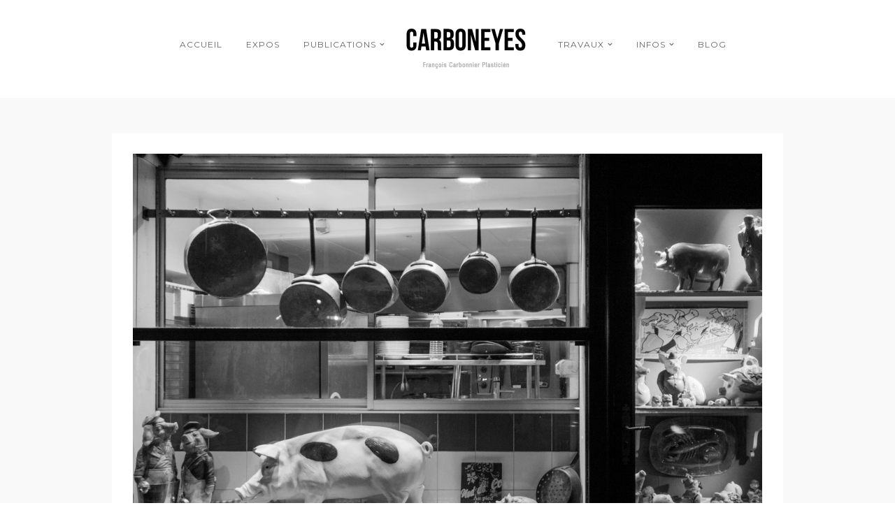

--- FILE ---
content_type: text/html; charset=UTF-8
request_url: https://www.francois-carbonnier.fr/street-01-nb/
body_size: 6080
content:
<!DOCTYPE html>
<html dir="ltr" lang="fr-FR"
	prefix="og: https://ogp.me/ns#" >
<head>
<meta charset="UTF-8" />

<meta name="viewport" content="width=device-width, initial-scale=1, maximum-scale=1" />


<link rel="profile" href="https://gmpg.org/xfn/11" />
<link rel="pingback" href="https://www.francois-carbonnier.fr/xmlrpc.php" />


 



		<!-- All in One SEO 4.2.9 - aioseo.com -->
		<title>street 01 nb | François Carbonnier</title>
		<meta name="description" content="francois carbonnier numerique fuji xpro1 street paris" />
		<meta name="robots" content="max-image-preview:large" />
		<link rel="canonical" href="https://www.francois-carbonnier.fr/street-01-nb/" />
		<meta name="generator" content="All in One SEO (AIOSEO) 4.2.9 " />
		<meta property="og:locale" content="fr_FR" />
		<meta property="og:site_name" content="François Carbonnier | François Carbonnier Plasticien" />
		<meta property="og:type" content="article" />
		<meta property="og:title" content="street 01 nb | François Carbonnier" />
		<meta property="og:url" content="https://www.francois-carbonnier.fr/street-01-nb/" />
		<meta property="article:published_time" content="2017-04-03T11:51:02+00:00" />
		<meta property="article:modified_time" content="2017-04-03T13:25:17+00:00" />
		<meta name="twitter:card" content="summary" />
		<meta name="twitter:title" content="street 01 nb | François Carbonnier" />
		<script type="application/ld+json" class="aioseo-schema">
			{"@context":"https:\/\/schema.org","@graph":[{"@type":"BreadcrumbList","@id":"https:\/\/www.francois-carbonnier.fr\/street-01-nb\/#breadcrumblist","itemListElement":[{"@type":"ListItem","@id":"https:\/\/www.francois-carbonnier.fr\/#listItem","position":1,"item":{"@type":"WebPage","@id":"https:\/\/www.francois-carbonnier.fr\/","name":"Accueil","description":"Fran\u00e7ois Carbonnier Plasticien","url":"https:\/\/www.francois-carbonnier.fr\/"},"nextItem":"https:\/\/www.francois-carbonnier.fr\/street-01-nb\/#listItem"},{"@type":"ListItem","@id":"https:\/\/www.francois-carbonnier.fr\/street-01-nb\/#listItem","position":2,"item":{"@type":"WebPage","@id":"https:\/\/www.francois-carbonnier.fr\/street-01-nb\/","name":"street 01 nb","description":"francois carbonnier numerique fuji xpro1 street paris","url":"https:\/\/www.francois-carbonnier.fr\/street-01-nb\/"},"previousItem":"https:\/\/www.francois-carbonnier.fr\/#listItem"}]},{"@type":"ItemPage","@id":"https:\/\/www.francois-carbonnier.fr\/street-01-nb\/#itempage","url":"https:\/\/www.francois-carbonnier.fr\/street-01-nb\/","name":"street 01 nb | Fran\u00e7ois Carbonnier","description":"francois carbonnier numerique fuji xpro1 street paris","inLanguage":"fr-FR","isPartOf":{"@id":"https:\/\/www.francois-carbonnier.fr\/#website"},"breadcrumb":{"@id":"https:\/\/www.francois-carbonnier.fr\/street-01-nb\/#breadcrumblist"},"author":{"@id":"https:\/\/www.francois-carbonnier.fr\/author\/fcarbonnier\/#author"},"creator":{"@id":"https:\/\/www.francois-carbonnier.fr\/author\/fcarbonnier\/#author"},"datePublished":"2017-04-03T11:51:02+01:00","dateModified":"2017-04-03T13:25:17+01:00"},{"@type":"Organization","@id":"https:\/\/www.francois-carbonnier.fr\/#organization","name":"Fran\u00e7ois Carbonnier","url":"https:\/\/www.francois-carbonnier.fr\/"},{"@type":"Person","@id":"https:\/\/www.francois-carbonnier.fr\/author\/fcarbonnier\/#author","url":"https:\/\/www.francois-carbonnier.fr\/author\/fcarbonnier\/","name":"fcarbonnier","image":{"@type":"ImageObject","@id":"https:\/\/www.francois-carbonnier.fr\/street-01-nb\/#authorImage","url":"https:\/\/secure.gravatar.com\/avatar\/a8ac0e42eed4662fb51e44954c95cd22?s=96&d=mm&r=g","width":96,"height":96,"caption":"fcarbonnier"}},{"@type":"WebSite","@id":"https:\/\/www.francois-carbonnier.fr\/#website","url":"https:\/\/www.francois-carbonnier.fr\/","name":"Fran\u00e7ois Carbonnier","description":"Fran\u00e7ois Carbonnier Plasticien","inLanguage":"fr-FR","publisher":{"@id":"https:\/\/www.francois-carbonnier.fr\/#organization"}}]}
		</script>
		<!-- All in One SEO -->

<link rel='dns-prefetch' href='//maps.googleapis.com' />
<link rel='dns-prefetch' href='//fonts.googleapis.com' />
<link rel="alternate" type="application/rss+xml" title="François Carbonnier &raquo; Flux" href="https://www.francois-carbonnier.fr/feed/" />
<script type="text/javascript">
window._wpemojiSettings = {"baseUrl":"https:\/\/s.w.org\/images\/core\/emoji\/14.0.0\/72x72\/","ext":".png","svgUrl":"https:\/\/s.w.org\/images\/core\/emoji\/14.0.0\/svg\/","svgExt":".svg","source":{"concatemoji":"https:\/\/www.francois-carbonnier.fr\/wp-includes\/js\/wp-emoji-release.min.js?ver=6.1.1"}};
/*! This file is auto-generated */
!function(e,a,t){var n,r,o,i=a.createElement("canvas"),p=i.getContext&&i.getContext("2d");function s(e,t){var a=String.fromCharCode,e=(p.clearRect(0,0,i.width,i.height),p.fillText(a.apply(this,e),0,0),i.toDataURL());return p.clearRect(0,0,i.width,i.height),p.fillText(a.apply(this,t),0,0),e===i.toDataURL()}function c(e){var t=a.createElement("script");t.src=e,t.defer=t.type="text/javascript",a.getElementsByTagName("head")[0].appendChild(t)}for(o=Array("flag","emoji"),t.supports={everything:!0,everythingExceptFlag:!0},r=0;r<o.length;r++)t.supports[o[r]]=function(e){if(p&&p.fillText)switch(p.textBaseline="top",p.font="600 32px Arial",e){case"flag":return s([127987,65039,8205,9895,65039],[127987,65039,8203,9895,65039])?!1:!s([55356,56826,55356,56819],[55356,56826,8203,55356,56819])&&!s([55356,57332,56128,56423,56128,56418,56128,56421,56128,56430,56128,56423,56128,56447],[55356,57332,8203,56128,56423,8203,56128,56418,8203,56128,56421,8203,56128,56430,8203,56128,56423,8203,56128,56447]);case"emoji":return!s([129777,127995,8205,129778,127999],[129777,127995,8203,129778,127999])}return!1}(o[r]),t.supports.everything=t.supports.everything&&t.supports[o[r]],"flag"!==o[r]&&(t.supports.everythingExceptFlag=t.supports.everythingExceptFlag&&t.supports[o[r]]);t.supports.everythingExceptFlag=t.supports.everythingExceptFlag&&!t.supports.flag,t.DOMReady=!1,t.readyCallback=function(){t.DOMReady=!0},t.supports.everything||(n=function(){t.readyCallback()},a.addEventListener?(a.addEventListener("DOMContentLoaded",n,!1),e.addEventListener("load",n,!1)):(e.attachEvent("onload",n),a.attachEvent("onreadystatechange",function(){"complete"===a.readyState&&t.readyCallback()})),(e=t.source||{}).concatemoji?c(e.concatemoji):e.wpemoji&&e.twemoji&&(c(e.twemoji),c(e.wpemoji)))}(window,document,window._wpemojiSettings);
</script>
<style type="text/css">
img.wp-smiley,
img.emoji {
	display: inline !important;
	border: none !important;
	box-shadow: none !important;
	height: 1em !important;
	width: 1em !important;
	margin: 0 0.07em !important;
	vertical-align: -0.1em !important;
	background: none !important;
	padding: 0 !important;
}
</style>
	<link rel='stylesheet' id='wp-block-library-css' href='https://www.francois-carbonnier.fr/wp-includes/css/dist/block-library/style.min.css?ver=6.1.1' type='text/css' media='all' />
<link rel='stylesheet' id='classic-theme-styles-css' href='https://www.francois-carbonnier.fr/wp-includes/css/classic-themes.min.css?ver=1' type='text/css' media='all' />
<style id='global-styles-inline-css' type='text/css'>
body{--wp--preset--color--black: #000000;--wp--preset--color--cyan-bluish-gray: #abb8c3;--wp--preset--color--white: #ffffff;--wp--preset--color--pale-pink: #f78da7;--wp--preset--color--vivid-red: #cf2e2e;--wp--preset--color--luminous-vivid-orange: #ff6900;--wp--preset--color--luminous-vivid-amber: #fcb900;--wp--preset--color--light-green-cyan: #7bdcb5;--wp--preset--color--vivid-green-cyan: #00d084;--wp--preset--color--pale-cyan-blue: #8ed1fc;--wp--preset--color--vivid-cyan-blue: #0693e3;--wp--preset--color--vivid-purple: #9b51e0;--wp--preset--gradient--vivid-cyan-blue-to-vivid-purple: linear-gradient(135deg,rgba(6,147,227,1) 0%,rgb(155,81,224) 100%);--wp--preset--gradient--light-green-cyan-to-vivid-green-cyan: linear-gradient(135deg,rgb(122,220,180) 0%,rgb(0,208,130) 100%);--wp--preset--gradient--luminous-vivid-amber-to-luminous-vivid-orange: linear-gradient(135deg,rgba(252,185,0,1) 0%,rgba(255,105,0,1) 100%);--wp--preset--gradient--luminous-vivid-orange-to-vivid-red: linear-gradient(135deg,rgba(255,105,0,1) 0%,rgb(207,46,46) 100%);--wp--preset--gradient--very-light-gray-to-cyan-bluish-gray: linear-gradient(135deg,rgb(238,238,238) 0%,rgb(169,184,195) 100%);--wp--preset--gradient--cool-to-warm-spectrum: linear-gradient(135deg,rgb(74,234,220) 0%,rgb(151,120,209) 20%,rgb(207,42,186) 40%,rgb(238,44,130) 60%,rgb(251,105,98) 80%,rgb(254,248,76) 100%);--wp--preset--gradient--blush-light-purple: linear-gradient(135deg,rgb(255,206,236) 0%,rgb(152,150,240) 100%);--wp--preset--gradient--blush-bordeaux: linear-gradient(135deg,rgb(254,205,165) 0%,rgb(254,45,45) 50%,rgb(107,0,62) 100%);--wp--preset--gradient--luminous-dusk: linear-gradient(135deg,rgb(255,203,112) 0%,rgb(199,81,192) 50%,rgb(65,88,208) 100%);--wp--preset--gradient--pale-ocean: linear-gradient(135deg,rgb(255,245,203) 0%,rgb(182,227,212) 50%,rgb(51,167,181) 100%);--wp--preset--gradient--electric-grass: linear-gradient(135deg,rgb(202,248,128) 0%,rgb(113,206,126) 100%);--wp--preset--gradient--midnight: linear-gradient(135deg,rgb(2,3,129) 0%,rgb(40,116,252) 100%);--wp--preset--duotone--dark-grayscale: url('#wp-duotone-dark-grayscale');--wp--preset--duotone--grayscale: url('#wp-duotone-grayscale');--wp--preset--duotone--purple-yellow: url('#wp-duotone-purple-yellow');--wp--preset--duotone--blue-red: url('#wp-duotone-blue-red');--wp--preset--duotone--midnight: url('#wp-duotone-midnight');--wp--preset--duotone--magenta-yellow: url('#wp-duotone-magenta-yellow');--wp--preset--duotone--purple-green: url('#wp-duotone-purple-green');--wp--preset--duotone--blue-orange: url('#wp-duotone-blue-orange');--wp--preset--font-size--small: 13px;--wp--preset--font-size--medium: 20px;--wp--preset--font-size--large: 36px;--wp--preset--font-size--x-large: 42px;}.has-black-color{color: var(--wp--preset--color--black) !important;}.has-cyan-bluish-gray-color{color: var(--wp--preset--color--cyan-bluish-gray) !important;}.has-white-color{color: var(--wp--preset--color--white) !important;}.has-pale-pink-color{color: var(--wp--preset--color--pale-pink) !important;}.has-vivid-red-color{color: var(--wp--preset--color--vivid-red) !important;}.has-luminous-vivid-orange-color{color: var(--wp--preset--color--luminous-vivid-orange) !important;}.has-luminous-vivid-amber-color{color: var(--wp--preset--color--luminous-vivid-amber) !important;}.has-light-green-cyan-color{color: var(--wp--preset--color--light-green-cyan) !important;}.has-vivid-green-cyan-color{color: var(--wp--preset--color--vivid-green-cyan) !important;}.has-pale-cyan-blue-color{color: var(--wp--preset--color--pale-cyan-blue) !important;}.has-vivid-cyan-blue-color{color: var(--wp--preset--color--vivid-cyan-blue) !important;}.has-vivid-purple-color{color: var(--wp--preset--color--vivid-purple) !important;}.has-black-background-color{background-color: var(--wp--preset--color--black) !important;}.has-cyan-bluish-gray-background-color{background-color: var(--wp--preset--color--cyan-bluish-gray) !important;}.has-white-background-color{background-color: var(--wp--preset--color--white) !important;}.has-pale-pink-background-color{background-color: var(--wp--preset--color--pale-pink) !important;}.has-vivid-red-background-color{background-color: var(--wp--preset--color--vivid-red) !important;}.has-luminous-vivid-orange-background-color{background-color: var(--wp--preset--color--luminous-vivid-orange) !important;}.has-luminous-vivid-amber-background-color{background-color: var(--wp--preset--color--luminous-vivid-amber) !important;}.has-light-green-cyan-background-color{background-color: var(--wp--preset--color--light-green-cyan) !important;}.has-vivid-green-cyan-background-color{background-color: var(--wp--preset--color--vivid-green-cyan) !important;}.has-pale-cyan-blue-background-color{background-color: var(--wp--preset--color--pale-cyan-blue) !important;}.has-vivid-cyan-blue-background-color{background-color: var(--wp--preset--color--vivid-cyan-blue) !important;}.has-vivid-purple-background-color{background-color: var(--wp--preset--color--vivid-purple) !important;}.has-black-border-color{border-color: var(--wp--preset--color--black) !important;}.has-cyan-bluish-gray-border-color{border-color: var(--wp--preset--color--cyan-bluish-gray) !important;}.has-white-border-color{border-color: var(--wp--preset--color--white) !important;}.has-pale-pink-border-color{border-color: var(--wp--preset--color--pale-pink) !important;}.has-vivid-red-border-color{border-color: var(--wp--preset--color--vivid-red) !important;}.has-luminous-vivid-orange-border-color{border-color: var(--wp--preset--color--luminous-vivid-orange) !important;}.has-luminous-vivid-amber-border-color{border-color: var(--wp--preset--color--luminous-vivid-amber) !important;}.has-light-green-cyan-border-color{border-color: var(--wp--preset--color--light-green-cyan) !important;}.has-vivid-green-cyan-border-color{border-color: var(--wp--preset--color--vivid-green-cyan) !important;}.has-pale-cyan-blue-border-color{border-color: var(--wp--preset--color--pale-cyan-blue) !important;}.has-vivid-cyan-blue-border-color{border-color: var(--wp--preset--color--vivid-cyan-blue) !important;}.has-vivid-purple-border-color{border-color: var(--wp--preset--color--vivid-purple) !important;}.has-vivid-cyan-blue-to-vivid-purple-gradient-background{background: var(--wp--preset--gradient--vivid-cyan-blue-to-vivid-purple) !important;}.has-light-green-cyan-to-vivid-green-cyan-gradient-background{background: var(--wp--preset--gradient--light-green-cyan-to-vivid-green-cyan) !important;}.has-luminous-vivid-amber-to-luminous-vivid-orange-gradient-background{background: var(--wp--preset--gradient--luminous-vivid-amber-to-luminous-vivid-orange) !important;}.has-luminous-vivid-orange-to-vivid-red-gradient-background{background: var(--wp--preset--gradient--luminous-vivid-orange-to-vivid-red) !important;}.has-very-light-gray-to-cyan-bluish-gray-gradient-background{background: var(--wp--preset--gradient--very-light-gray-to-cyan-bluish-gray) !important;}.has-cool-to-warm-spectrum-gradient-background{background: var(--wp--preset--gradient--cool-to-warm-spectrum) !important;}.has-blush-light-purple-gradient-background{background: var(--wp--preset--gradient--blush-light-purple) !important;}.has-blush-bordeaux-gradient-background{background: var(--wp--preset--gradient--blush-bordeaux) !important;}.has-luminous-dusk-gradient-background{background: var(--wp--preset--gradient--luminous-dusk) !important;}.has-pale-ocean-gradient-background{background: var(--wp--preset--gradient--pale-ocean) !important;}.has-electric-grass-gradient-background{background: var(--wp--preset--gradient--electric-grass) !important;}.has-midnight-gradient-background{background: var(--wp--preset--gradient--midnight) !important;}.has-small-font-size{font-size: var(--wp--preset--font-size--small) !important;}.has-medium-font-size{font-size: var(--wp--preset--font-size--medium) !important;}.has-large-font-size{font-size: var(--wp--preset--font-size--large) !important;}.has-x-large-font-size{font-size: var(--wp--preset--font-size--x-large) !important;}
.wp-block-navigation a:where(:not(.wp-element-button)){color: inherit;}
:where(.wp-block-columns.is-layout-flex){gap: 2em;}
.wp-block-pullquote{font-size: 1.5em;line-height: 1.6;}
</style>
<link rel='stylesheet' id='contact-form-7-css' href='https://www.francois-carbonnier.fr/wp-content/plugins/contact-form-7/includes/css/styles.css?ver=5.7.2' type='text/css' media='all' />
<link rel='stylesheet' id='google_font0-css' href='https://fonts.googleapis.com/css?family=Montserrat%3A400%2C700%2C400italic&#038;subset=latin%2Ccyrillic-ext%2Cgreek-ext%2Ccyrillic&#038;ver=6.1.1' type='text/css' media='all' />
<link rel='stylesheet' id='google_font3-css' href='https://fonts.googleapis.com/css?family=Crimson+Text%3A400%2C700%2C400italic&#038;subset=latin%2Ccyrillic-ext%2Cgreek-ext%2Ccyrillic&#038;ver=6.1.1' type='text/css' media='all' />
<link rel='stylesheet' id='animation.css-css' href='https://www.francois-carbonnier.fr/wp-content/themes/vega/css/animation.css?ver=4.9' type='text/css' media='all' />
<link rel='stylesheet' id='screen.css-css' href='https://www.francois-carbonnier.fr/wp-content/themes/vega/css/screen.css?ver=4.9' type='text/css' media='all' />
<link rel='stylesheet' id='mediaelement-css' href='https://www.francois-carbonnier.fr/wp-includes/js/mediaelement/mediaelementplayer-legacy.min.css?ver=4.2.17' type='text/css' media='all' />
<link rel='stylesheet' id='magnific-popup-css' href='https://www.francois-carbonnier.fr/wp-content/themes/vega/css/magnific-popup.css?ver=4.9' type='text/css' media='all' />
<link rel='stylesheet' id='flexslider-css' href='https://www.francois-carbonnier.fr/wp-content/themes/vega/js/flexslider/flexslider.css?ver=4.9' type='text/css' media='all' />
<link rel='stylesheet' id='fontawesome-css' href='https://www.francois-carbonnier.fr/wp-content/themes/vega/css/font-awesome.min.css?ver=4.9' type='text/css' media='all' />
<link rel='stylesheet' id='custom_css-css' href='https://www.francois-carbonnier.fr/wp-content/themes/vega/templates/custom-css.php?ver=4.9' type='text/css' media='all' />
<link rel='stylesheet' id='grid-css' href='https://www.francois-carbonnier.fr/wp-content/themes/vega/css/grid.css?ver=4.9' type='text/css' media='all' />
<script type='text/javascript' src='https://www.francois-carbonnier.fr/wp-includes/js/jquery/jquery.min.js?ver=3.6.1' id='jquery-core-js'></script>
<script type='text/javascript' src='https://www.francois-carbonnier.fr/wp-includes/js/jquery/jquery-migrate.min.js?ver=3.3.2' id='jquery-migrate-js'></script>
<link rel="https://api.w.org/" href="https://www.francois-carbonnier.fr/wp-json/" /><link rel="alternate" type="application/json" href="https://www.francois-carbonnier.fr/wp-json/wp/v2/media/1768" /><link rel="EditURI" type="application/rsd+xml" title="RSD" href="https://www.francois-carbonnier.fr/xmlrpc.php?rsd" />
<link rel="wlwmanifest" type="application/wlwmanifest+xml" href="https://www.francois-carbonnier.fr/wp-includes/wlwmanifest.xml" />
<meta name="generator" content="WordPress 6.1.1" />
<link rel='shortlink' href='https://www.francois-carbonnier.fr/?p=1768' />
<link rel="alternate" type="application/json+oembed" href="https://www.francois-carbonnier.fr/wp-json/oembed/1.0/embed?url=https%3A%2F%2Fwww.francois-carbonnier.fr%2Fstreet-01-nb%2F" />
<link rel="alternate" type="text/xml+oembed" href="https://www.francois-carbonnier.fr/wp-json/oembed/1.0/embed?url=https%3A%2F%2Fwww.francois-carbonnier.fr%2Fstreet-01-nb%2F&#038;format=xml" />

</head>

<body data-rsssl=1 class="attachment attachment-template-default single single-attachment postid-1768 attachmentid-1768 attachment-jpeg" >
		<input type="hidden" id="pp_enable_right_click" name="pp_enable_right_click" value=""/>
	<input type="hidden" id="pp_enable_dragging" name="pp_enable_dragging" value=""/>
	<input type="hidden" id="pp_fixed_menu" name="pp_fixed_menu" value="true"/>
	<input type="hidden" id="pp_page_frame" name="pp_page_frame" value=""/>
	<input type="hidden" id="pp_menu_layout" name="pp_menu_layout" value="1"/>
	<input type="hidden" id="pp_image_path" name="pp_image_path" value="https://www.francois-carbonnier.fr/wp-content/themes/vega/images/"/>
	<input type="hidden" id="pp_homepage_url" name="pp_homepage_url" value="https://www.francois-carbonnier.fr"/>
	
	<!--Begin Template Frame -->
	<div class="fixed frame_top"></div>
	<div class="fixed frame_bottom"></div>
	<div class="fixed frame_left"></div>
	<div class="fixed frame_right"></div>
	<!--End Template Frame -->
	
	<!-- Begin mobile menu -->
	<div class="mobile_menu_wrapper">
	    <a id="close_mobile_menu" href="#"><i class="fa fa-times-circle"></i></a>
	    <div class="menu-menus-de-gauche-container"><ul id="mobile_main_menu1" class="mobile_main_nav"><li id="menu-item-2507" class="menu-item menu-item-type-custom menu-item-object-custom menu-item-home menu-item-2507"><a href="https://www.francois-carbonnier.fr/">Accueil</a></li>
<li id="menu-item-2554" class="menu-item menu-item-type-post_type menu-item-object-page menu-item-2554"><a href="https://www.francois-carbonnier.fr/expositions/">Expos</a></li>
<li id="menu-item-2508" class="menu-item menu-item-type-custom menu-item-object-custom menu-item-has-children menu-item-2508"><a href="#">Publications</a>
<ul class="sub-menu">
	<li id="menu-item-2555" class="menu-item menu-item-type-post_type menu-item-object-page menu-item-2555"><a href="https://www.francois-carbonnier.fr/livres/">Livres</a></li>
	<li id="menu-item-2514" class="menu-item menu-item-type-post_type menu-item-object-page menu-item-2514"><a href="https://www.francois-carbonnier.fr/?page_id=2136">Vidéos</a></li>
</ul>
</li>
</ul></div><div class="menu-menu-de-droite-container"><ul id="mobile_main_menu2" class="mobile_main_nav"><li id="menu-item-2509" class="menu-item menu-item-type-custom menu-item-object-custom menu-item-has-children menu-item-2509"><a href="#">Travaux</a>
<ul class="sub-menu">
	<li id="menu-item-2510" class="menu-item menu-item-type-taxonomy menu-item-object-category menu-item-2510"><a href="https://www.francois-carbonnier.fr/category/projet/">Projets</a></li>
	<li id="menu-item-2516" class="menu-item menu-item-type-taxonomy menu-item-object-category menu-item-2516"><a href="https://www.francois-carbonnier.fr/category/architecture-fr/">Architecture</a></li>
	<li id="menu-item-2511" class="menu-item menu-item-type-taxonomy menu-item-object-category menu-item-2511"><a href="https://www.francois-carbonnier.fr/category/lifestyle/">Lifestyle</a></li>
</ul>
</li>
<li id="menu-item-2512" class="menu-item menu-item-type-custom menu-item-object-custom menu-item-has-children menu-item-2512"><a href="#">Infos</a>
<ul class="sub-menu">
	<li id="menu-item-2559" class="menu-item menu-item-type-post_type menu-item-object-page menu-item-2559"><a href="https://www.francois-carbonnier.fr/blog-fullwidth/">Actualités</a></li>
	<li id="menu-item-2557" class="menu-item menu-item-type-post_type menu-item-object-page menu-item-2557"><a href="https://www.francois-carbonnier.fr/about-us/">Bio</a></li>
	<li id="menu-item-2558" class="menu-item menu-item-type-post_type menu-item-object-page menu-item-2558"><a href="https://www.francois-carbonnier.fr/contact-fullscreen/">Contact</a></li>
	<li id="menu-item-2560" class="menu-item menu-item-type-post_type menu-item-object-page menu-item-2560"><a href="https://www.francois-carbonnier.fr/mentions-legales/">Mentions légales</a></li>
</ul>
</li>
<li id="menu-item-2556" class="menu-item menu-item-type-post_type menu-item-object-page menu-item-2556"><a href="https://www.francois-carbonnier.fr/blog-with-background/">Blog</a></li>
</ul></div>	</div>
	<!-- End mobile menu -->
	
	
	<!-- Begin template wrapper -->
	<div id="wrapper">
	
		<!--Begin Template Menu -->
		<div class="top_bar">
		
			<div class="top_bar_wrapper">
			
				<div id="menu_wrapper">
					
					<div id="mobile_nav_icon"></div>
				
					
<div class="main_menu_container"><ul id="main_menu_left" class="nav"><li class="menu-item menu-item-type-custom menu-item-object-custom menu-item-home menu-item-2507"><a href="https://www.francois-carbonnier.fr/">Accueil</a></li>
<li class="menu-item menu-item-type-post_type menu-item-object-page menu-item-2554"><a href="https://www.francois-carbonnier.fr/expositions/">Expos</a></li>
<li class="menu-item menu-item-type-custom menu-item-object-custom menu-item-has-children arrow menu-item-2508"><a href="#">Publications</a>
<ul class="sub-menu">
	<li class="menu-item menu-item-type-post_type menu-item-object-page menu-item-2555"><a href="https://www.francois-carbonnier.fr/livres/">Livres</a></li>
	<li class="menu-item menu-item-type-post_type menu-item-object-page menu-item-2514"><a href="https://www.francois-carbonnier.fr/?page_id=2136">Vidéos</a></li>
</ul>
</li>
</ul></div>
<!-- Begin logo -->	
		
    <a id="custom_logo" class="logo_wrapper" href="https://www.francois-carbonnier.fr">
    	<img src="https://www.francois-carbonnier.fr/wp-content/uploads/2017/04/logo@2xb-1.png" alt="" width="175" height="60"/>
    </a>
<!-- End logo -->

<div class="main_menu_container"><ul id="main_menu_right" class="nav"><li class="menu-item menu-item-type-custom menu-item-object-custom menu-item-has-children arrow menu-item-2509"><a href="#">Travaux</a>
<ul class="sub-menu">
	<li class="menu-item menu-item-type-taxonomy menu-item-object-category menu-item-2510"><a href="https://www.francois-carbonnier.fr/category/projet/">Projets</a></li>
	<li class="menu-item menu-item-type-taxonomy menu-item-object-category menu-item-2516"><a href="https://www.francois-carbonnier.fr/category/architecture-fr/">Architecture</a></li>
	<li class="menu-item menu-item-type-taxonomy menu-item-object-category menu-item-2511"><a href="https://www.francois-carbonnier.fr/category/lifestyle/">Lifestyle</a></li>
</ul>
</li>
<li class="menu-item menu-item-type-custom menu-item-object-custom menu-item-has-children arrow menu-item-2512"><a href="#">Infos</a>
<ul class="sub-menu">
	<li class="menu-item menu-item-type-post_type menu-item-object-page menu-item-2559"><a href="https://www.francois-carbonnier.fr/blog-fullwidth/">Actualités</a></li>
	<li class="menu-item menu-item-type-post_type menu-item-object-page menu-item-2557"><a href="https://www.francois-carbonnier.fr/about-us/">Bio</a></li>
	<li class="menu-item menu-item-type-post_type menu-item-object-page menu-item-2558"><a href="https://www.francois-carbonnier.fr/contact-fullscreen/">Contact</a></li>
	<li class="menu-item menu-item-type-post_type menu-item-object-page menu-item-2560"><a href="https://www.francois-carbonnier.fr/mentions-legales/">Mentions légales</a></li>
</ul>
</li>
<li class="menu-item menu-item-type-post_type menu-item-object-page menu-item-2556"><a href="https://www.francois-carbonnier.fr/blog-with-background/">Blog</a></li>
</ul></div>		
				</div> 
			</div>
		
		</div> 
<div id="page_content_wrapper" class="two">
    
    <div class="inner">

    	<!-- Begin main content -->
    	<div class="inner_wrapper">

	    	<div class="sidebar_content full_width">
					
														
				<!-- Begin each blog post -->
				<div class="post_wrapper">
				
									
					<div class="image_classic_frame single">
				    	<img src="https://www.francois-carbonnier.fr/wp-content/uploads/2017/04/street-01-nb.jpg" alt="" class=""/>
	    				<div class="image_caption">francois carbonnier numerique fuji xpro1 street paris</div>
						<div class="image_description"></div>
				    </div>
				    
				    				    
				</div>
				<!-- End each blog post -->
				
								
				<br class="clear"/>
				
				<div id="social_share_wrapper">
	<ul>
		<li><a title="Share On Facebook" target="_blank" href="https://www.facebook.com/sharer/sharer.php?u=https%3A%2F%2Fwww.francois-carbonnier.fr%2Fstreet-01-nb%2F"><i class="fa fa-facebook marginright"></i></a></li>
		<li><a title="Share On Twitter" target="_blank" href="https://twitter.com/intent/tweet?original_referer=https://www.francois-carbonnier.fr/street-01-nb/&amp;url=https://www.francois-carbonnier.fr/street-01-nb/"><i class="fa fa-twitter marginright"></i></a></li>
		<li><a title="Share On Pinterest" target="_blank" href="https://www.pinterest.com/pin/create/button/?url=https%3A%2F%2Fwww.francois-carbonnier.fr%2Fstreet-01-nb%2F&amp;media=https%3A%2F%2Fwww.francois-carbonnier.fr%2Fwp-content%2Fuploads%2F2017%2F04%2Fstreet-01-nb-150x150.jpg"><i class="fa fa-pinterest marginright"></i></a></li>
		<li><a title="Share On Google+" target="_blank" href="https://plus.google.com/share?url=https://www.francois-carbonnier.fr/street-01-nb/"><i class="fa fa-google-plus marginright"></i></a></li>
	</ul>
</div>
				
				<div class="fullwidth_comment_wrapper">
									</div>
				
								
				<br class="clear"/><br/>
			</div>
						
    	</div>
    
    </div>
    <!-- End main content -->
   
</div> 

	

</div>

<div class="footer_bar">
	
	<!-- Begin logo -->	
		<!-- End logo -->
	
	
	    <div class="footer_bar_wrapper">
    	<div class="social_wrapper">
    <ul>
    	    	<li class="facebook"><a  href="https://www.facebook.com/francois.carbonnier.73">Facebook</a></li>
    	    	    	    	    	    	    	    	    	    	                    	    </ul>
</div>
    
        <div id="copyright"><a href="//www.RLB-Creative-Design.com/"> © 2020 RLB Creative Design</a>
</div>    </div>
    
</div>

<div id="toTop" class="">
	<i class="fa fa-angle-up"></i>
</div>
<div id="overlay_background"></div>


<script type='text/javascript' src='https://www.francois-carbonnier.fr/wp-content/plugins/contact-form-7/includes/swv/js/index.js?ver=5.7.2' id='swv-js'></script>
<script type='text/javascript' id='contact-form-7-js-extra'>
/* <![CDATA[ */
var wpcf7 = {"api":{"root":"https:\/\/www.francois-carbonnier.fr\/wp-json\/","namespace":"contact-form-7\/v1"}};
/* ]]> */
</script>
<script type='text/javascript' src='https://www.francois-carbonnier.fr/wp-content/plugins/contact-form-7/includes/js/index.js?ver=5.7.2' id='contact-form-7-js'></script>
<script type='text/javascript' src='https://maps.googleapis.com/maps/api/js?ver=4.9' id='google_maps-js'></script>
<script type='text/javascript' src='https://www.francois-carbonnier.fr/wp-content/themes/vega/js/jquery.easing.min.js?ver=4.9' id='jquery.easing.min.js-js'></script>
<script type='text/javascript' src='https://www.francois-carbonnier.fr/wp-content/themes/vega/js/waypoints.min.js?ver=4.9' id='waypoints.min.js-js'></script>
<script type='text/javascript' src='https://www.francois-carbonnier.fr/wp-content/themes/vega/js/jquery.magnific-popup.js?ver=4.9' id='jquery.magnific-popup.js-js'></script>
<script type='text/javascript' src='https://www.francois-carbonnier.fr/wp-content/themes/vega/js/jquery.touchwipe.1.1.1.js?ver=4.9' id='jquery.touchwipe.1.1.1.js-js'></script>
<script type='text/javascript' src='https://www.francois-carbonnier.fr/wp-content/themes/vega/js/gmap.js?ver=4.9' id='gmap.js-js'></script>
<script type='text/javascript' src='https://www.francois-carbonnier.fr/wp-content/themes/vega/js/jquery.isotope.js?ver=4.9' id='jquery.isotope.js-js'></script>
<script type='text/javascript' src='https://www.francois-carbonnier.fr/wp-content/themes/vega/js/flexslider/jquery.flexslider-min.js?ver=4.9' id='flexslider/jquery.flexslider-min.js-js'></script>
<script type='text/javascript' src='https://www.francois-carbonnier.fr/wp-content/themes/vega/js/jquery.masonry.js?ver=4.9' id='jquery.masonry.js-js'></script>
<script type='text/javascript' src='https://www.francois-carbonnier.fr/wp-content/themes/vega/js/mediaelement/mediaelement-and-player.min.js?ver=4.9' id='mediaelement/mediaelement-and-player.min.js-js'></script>
<script type='text/javascript' src='https://www.francois-carbonnier.fr/wp-content/themes/vega/js/jquery.stellar.js?ver=4.9' id='jquery.stellar.js-js'></script>
<script type='text/javascript' src='https://www.francois-carbonnier.fr/wp-content/themes/vega/js/custom_plugins.js?ver=4.9' id='custom_plugins.js-js'></script>
<script type='text/javascript' src='https://www.francois-carbonnier.fr/wp-content/themes/vega/js/custom.js?ver=4.9' id='custom.js-js'></script>
</body>
</html>
